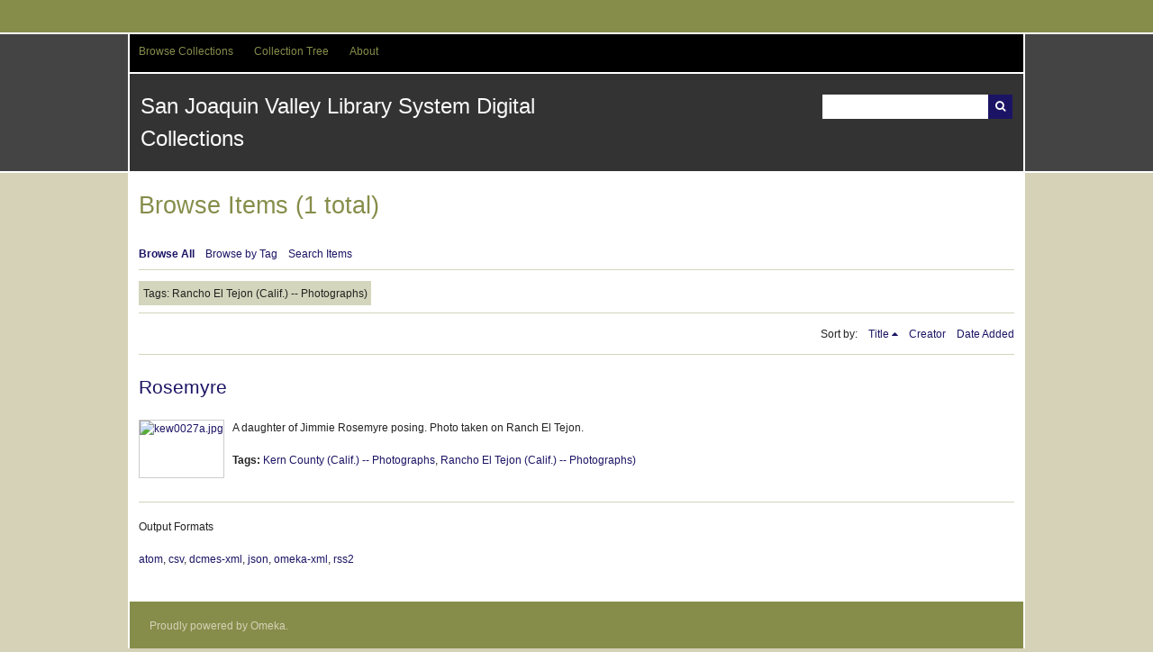

--- FILE ---
content_type: text/html; charset=utf-8
request_url: http://digital.sjvls.org/items/browse?tags=Rancho+El+Tejon+%28Calif.%29+--+Photographs%29&sort_field=Dublin+Core%2CTitle
body_size: 2800
content:
<!DOCTYPE html>
<html lang="en-US">
<head>
    <meta charset="utf-8">
    <meta name="viewport" content="width=device-width, initial-scale=1.0, maximum-scale=1.0, minimum-scale=1.0, user-scalable=yes" />
        <meta name="description" content="Digital objects from the collections of San Joaquin Valley Library System libraries and partner institutions" />
    
        <title>Browse Items &middot; San Joaquin Valley Library System Digital Collections</title>

    <link rel="alternate" type="application/rss+xml" title="Omeka RSS Feed" href="/items/browse?tags=Rancho+El+Tejon+%28Calif.%29+--+Photographs%29&amp;sort_field=Dublin+Core%2CTitle&amp;output=rss2" /><link rel="alternate" type="application/atom+xml" title="Omeka Atom Feed" href="/items/browse?tags=Rancho+El+Tejon+%28Calif.%29+--+Photographs%29&amp;sort_field=Dublin+Core%2CTitle&amp;output=atom" />
    <!-- Plugin Stuff -->
    
    <!-- Stylesheets -->
    <link href="/application/views/scripts/css/iconfonts.css?v=2.6.1" media="all" rel="stylesheet" type="text/css" >
<link href="/themes/santa-fe/css/style.css?v=2.6.1" media="all" rel="stylesheet" type="text/css" ><style type="text/css" media="all">
<!--
.nav-menu {
background-color:#4D4D4D
}

#search-container .button {
background-color:#1B1464
}

#submit_search {
background-color:#1B1464
}

#recent-items h2 {
color:#F7931E
}

a:link {
color:#1B1464
}

a:visited {
color:#F7931E
}

h3 {
color:#1B1464
}

.nav-menu a:hover {
color:#F7931E
}

#bottom-nav a:visited {
color:#F7931E
}

#footer-text a:visited {
color:#F7931E
}
-->
</style>
    <!-- JavaScripts -->
                <script type="text/javascript" src="//ajax.googleapis.com/ajax/libs/jquery/1.12.4/jquery.min.js"></script>
<script type="text/javascript">
    //<!--
    window.jQuery || document.write("<script type=\"text\/javascript\" src=\"\/application\/views\/scripts\/javascripts\/vendor\/jquery.js?v=2.6.1\" charset=\"utf-8\"><\/script>")    //-->
</script>
<script type="text/javascript" src="//ajax.googleapis.com/ajax/libs/jqueryui/1.11.2/jquery-ui.min.js"></script>
<script type="text/javascript">
    //<!--
    window.jQuery.ui || document.write("<script type=\"text\/javascript\" src=\"\/application\/views\/scripts\/javascripts\/vendor\/jquery-ui.js?v=2.6.1\" charset=\"utf-8\"><\/script>")    //-->
</script>
<script type="text/javascript">
    //<!--
    jQuery.noConflict();    //-->
</script>
<script type="text/javascript" src="/application/views/scripts/javascripts/vendor/jquery-accessibleMegaMenu.js?v=2.6.1"></script>
<script type="text/javascript" src="/themes/santa-fe/javascripts/santa-fe.js?v=2.6.1"></script>
<script type="text/javascript" src="/application/views/scripts/javascripts/globals.js?v=2.6.1"></script>
<!--[if (gte IE 6)&(lte IE 8)]><script type="text/javascript" src="/application/views/scripts/javascripts/vendor/selectivizr.js?v=2.6.1"></script><![endif]-->
<script type="text/javascript" src="/application/views/scripts/javascripts/vendor/respond.js?v=2.6.1"></script></head>
<body class="items browse">
    <a href="#content" id="skipnav">Skip to main content</a>
        <div id="wrap">
        <div id="header" role="banner">
                        <div class="center-div">

                <div id="primary-nav" role="navigation">
                    <ul class="navigation">
    <li>
        <a href="/collections/browse">Browse Collections</a>
    </li>
    <li>
        <a href="/collection-tree">Collection Tree</a>
    </li>
    <li>
        <a href="/about">About</a>
    </li>
</ul>                </div><!-- end primary-nav -->

                <div id="site-title"><a href="http://digital.sjvls.org" >San Joaquin Valley Library System Digital Collections</a>
</div>
                
                <div id="search-container" role="search">
                                        <form id="search-form" name="search-form" action="/search" method="get">    <input type="text" name="query" id="query" value="" title="Search">            <input type="hidden" name="query_type" value="keyword" id="query_type">                <input type="hidden" name="record_types[]" value="Item" id="record_types">                <input type="hidden" name="record_types[]" value="File" id="record_types">                <input type="hidden" name="record_types[]" value="Collection" id="record_types">                <button name="submit_search" id="submit_search" type="submit" value="Search">Search</button></form>
                                    </div>

            </div>
        </div><!-- end header -->
        <div id="content" class="center-div" role="main" tabindex="-1">
            
<h1>Browse Items (1 total)</h1>

<nav class="items-nav navigation secondary-nav">
    <ul class="navigation">
    <li class="active">
        <a href="/items/browse">Browse All</a>
    </li>
    <li>
        <a href="/items/tags">Browse by Tag</a>
    </li>
    <li>
        <a href="/items/search">Search Items</a>
    </li>
</ul></nav>

<div id="item-filters"><ul><li class="tags">Tags: Rancho El Tejon (Calif.) -- Photographs)</li></ul></div>


<div id="sort-links">
    <span class="sort-label">Sort by: </span><ul id="sort-links-list"><li class="sorting asc" ><a href="/items/browse?tags=Rancho+El+Tejon+%28Calif.%29+--+Photographs%29&amp;sort_field=Dublin+Core%2CTitle&amp;sort_dir=d">Title</a></li><li  ><a href="/items/browse?tags=Rancho+El+Tejon+%28Calif.%29+--+Photographs%29&amp;sort_field=Dublin+Core%2CCreator">Creator</a></li><li  ><a href="/items/browse?tags=Rancho+El+Tejon+%28Calif.%29+--+Photographs%29&amp;sort_field=added">Date Added</a></li></ul></div>


<div class="item hentry">
    <h2><a href="/document/1149" class="permalink">Rosemyre</a></h2>
    <div class="item-meta">
        <div class="item-img">
        <a href="/document/1149"><img src="http://digital.sjvls.org/files/square_thumbnails/6b46a651db2bf3cc638474d0b849fe4f.jpg" alt="kew0027a.jpg" title="kew0027a.jpg"></a>    </div>
    
        <div class="item-description">
        A daughter of Jimmie Rosemyre posing. Photo taken on Ranch El Tejon.    </div>
    
        <div class="tags"><p><strong>Tags:</strong>
        <a href="/items/browse?tags=Kern+County+%28Calif.%29+--+Photographs" rel="tag">Kern County (Calif.) -- Photographs</a>, <a href="/items/browse?tags=Rancho+El+Tejon+%28Calif.%29+--+Photographs%29" rel="tag">Rancho El Tejon (Calif.) -- Photographs)</a></p>
    </div>
    
    <span class="Z3988" title="ctx_ver=Z39.88-2004&amp;rft_val_fmt=info%3Aofi%2Ffmt%3Akev%3Amtx%3Adc&amp;rfr_id=info%3Asid%2Fomeka.org%3Agenerator&amp;rft.creator=Watkins%2C+Carleton+E.%2C+1829-1916.&amp;rft.subject=Kern+County+%28Calif.%29+--+Photographs%3B+Rancho+El+Tejon+%28Calif.%29+--+Photographs%29&amp;rft.publisher=San+Joaquin+Valley+Library+System&amp;rft.contributor=Kern+County+Library&amp;rft.date=%5B1880s%5D&amp;rft.format=image%2Fjpeg&amp;rft.source=1+photograph+%3A+b%26w%2C+8+x+10+in.&amp;rft.language=en&amp;rft.coverage=%5B1880s%5D&amp;rft.rights=This+image+is+being+made+available+for+educational+and+research+purposes+only%2C+under+the+%3Ffair+use%3F+clause+of+the+U.S.+Copyright+Law+%28Title+17+%3F+107+U.S.C.%29+Further+questions+regarding+the+image+or+its+use+may+be+directed+to+the+Beale+Memorial+Library%2C+Local+History+Room%2C+701+Truxtun+Ave.%2C+Bakersfield%2C+CA+93301%3B+phone+661-868-0776.&amp;rft.title=Rosemyre&amp;rft.description=A+daughter+of+Jimmie+Rosemyre+posing.+Photo+taken+on+Ranch+El+Tejon.&amp;rft.type=Still+Image&amp;rft.identifier=http%3A%2F%2Fdigital.sjvls.org%2Fitems%2Fbrowse"></span>
    </div><!-- end class="item-meta" -->
</div><!-- end class="item hentry" -->


<div id="outputs">
    <span class="outputs-label">Output Formats</span>
                <p id="output-format-list">
        <a href="/items/browse?tags=Rancho+El+Tejon+%28Calif.%29+--+Photographs%29&amp;sort_field=Dublin+Core%2CTitle&amp;output=atom">atom</a>, <a href="/items/browse?tags=Rancho+El+Tejon+%28Calif.%29+--+Photographs%29&amp;sort_field=Dublin+Core%2CTitle&amp;output=csv">csv</a>, <a href="/items/browse?tags=Rancho+El+Tejon+%28Calif.%29+--+Photographs%29&amp;sort_field=Dublin+Core%2CTitle&amp;output=dcmes-xml">dcmes-xml</a>, <a href="/items/browse?tags=Rancho+El+Tejon+%28Calif.%29+--+Photographs%29&amp;sort_field=Dublin+Core%2CTitle&amp;output=json">json</a>, <a href="/items/browse?tags=Rancho+El+Tejon+%28Calif.%29+--+Photographs%29&amp;sort_field=Dublin+Core%2CTitle&amp;output=omeka-xml">omeka-xml</a>, <a href="/items/browse?tags=Rancho+El+Tejon+%28Calif.%29+--+Photographs%29&amp;sort_field=Dublin+Core%2CTitle&amp;output=rss2">rss2</a>        </p>
    </div>


</div><!-- end content -->

<div id="footer" role="contentinfo">


    <div id="custom-footer-text">
                    </div>

    <p>Proudly powered by <a href="http://omeka.org">Omeka</a>.</p>

    

</div><!-- end footer -->



</div><!--end wrap-->

<script type="text/javascript">
jQuery(document).ready(function () {
    Omeka.showAdvancedForm();
    Omeka.skipNav();
    Omeka.megaMenu();
    SantaFe.mobileSelectNav();
});
</script>

</body>

</html>
